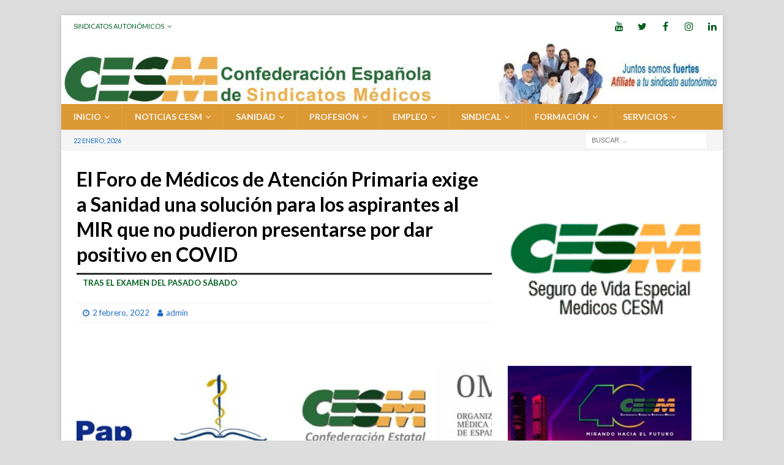

--- FILE ---
content_type: text/html; charset=UTF-8
request_url: https://www.cesm.org/2022/02/02/el-foro-de-medicos-de-atencion-primaria-exige-a-sanidad-una-solucion-para-los-aspirantes-al-mir-que-no-pudieron-presentarse-por-dar-positivo-en-covid/
body_size: 20629
content:
<!DOCTYPE html>
<html class="no-js mh-one-sb" lang="es">
<head>
<meta charset="UTF-8">
<meta name="viewport" content="width=device-width, initial-scale=1.0">
<link rel="profile" href="http://gmpg.org/xfn/11" />
<meta name='robots' content='index, follow, max-image-preview:large, max-snippet:-1, max-video-preview:-1' />

	<!-- This site is optimized with the Yoast SEO plugin v26.7 - https://yoast.com/wordpress/plugins/seo/ -->
	<title>El Foro de Médicos de Atención Primaria exige a Sanidad una solución para los aspirantes al MIR que no pudieron presentarse por dar positivo en COVID - Confederación Estatal de Sindicatos Médicos</title>
	<link rel="canonical" href="https://www.cesm.org/2022/02/02/el-foro-de-medicos-de-atencion-primaria-exige-a-sanidad-una-solucion-para-los-aspirantes-al-mir-que-no-pudieron-presentarse-por-dar-positivo-en-covid/" />
	<meta property="og:locale" content="es_ES" />
	<meta property="og:type" content="article" />
	<meta property="og:title" content="El Foro de Médicos de AP exige a Sanidad una solución para los aspirantes al MIR que no pudieron presentarse por dar positivo en COVID" />
	<meta property="og:description" content="Denuncian que ha demostrado una enorme falta de voluntad al no haber presentado alternativas, más allá de la devolución del dinero de las tasas, medida claramente insuficiente." />
	<meta property="og:url" content="https://www.cesm.org/2022/02/02/el-foro-de-medicos-de-atencion-primaria-exige-a-sanidad-una-solucion-para-los-aspirantes-al-mir-que-no-pudieron-presentarse-por-dar-positivo-en-covid/" />
	<meta property="og:site_name" content="Confederación Estatal de Sindicatos Médicos" />
	<meta property="article:publisher" content="https://www.facebook.com/confederacion.medico" />
	<meta property="article:published_time" content="2022-02-02T12:48:20+00:00" />
	<meta property="article:modified_time" content="2022-03-09T12:40:52+00:00" />
	<meta property="og:image" content="https://www.cesm.org/wp-content/uploads/2022/02/AP.jpg" />
	<meta property="og:image:width" content="1301" />
	<meta property="og:image:height" content="497" />
	<meta property="og:image:type" content="image/jpeg" />
	<meta name="author" content="admin" />
	<meta name="twitter:card" content="summary_large_image" />
	<meta name="twitter:title" content="El Foro de Médicos de AP exige a Sanidad una solución para los aspirantes al MIR que no pudieron presentarse por dar positivo en COVID" />
	<meta name="twitter:description" content="Denuncian que ha demostrado una enorme falta de voluntad al no haber presentado alternativas, más allá de la devolución del dinero de las tasas, medida claramente insuficiente." />
	<meta name="twitter:image" content="https://www.cesm.org/wp-content/uploads/2022/02/AP.jpg" />
	<meta name="twitter:creator" content="@cesm_sindicatos" />
	<meta name="twitter:site" content="@cesm_sindicatos" />
	<meta name="twitter:label1" content="Escrito por" />
	<meta name="twitter:data1" content="admin" />
	<meta name="twitter:label2" content="Tiempo de lectura" />
	<meta name="twitter:data2" content="2 minutos" />
	<script type="application/ld+json" class="yoast-schema-graph">{"@context":"https://schema.org","@graph":[{"@type":"Article","@id":"https://www.cesm.org/2022/02/02/el-foro-de-medicos-de-atencion-primaria-exige-a-sanidad-una-solucion-para-los-aspirantes-al-mir-que-no-pudieron-presentarse-por-dar-positivo-en-covid/#article","isPartOf":{"@id":"https://www.cesm.org/2022/02/02/el-foro-de-medicos-de-atencion-primaria-exige-a-sanidad-una-solucion-para-los-aspirantes-al-mir-que-no-pudieron-presentarse-por-dar-positivo-en-covid/"},"author":{"name":"admin","@id":"http://www.cesm.org/#/schema/person/a42cb033b3c981bc28ae55ae4dcdaa3c"},"headline":"El Foro de Médicos de Atención Primaria exige a Sanidad una solución para los aspirantes al MIR que no pudieron presentarse por dar positivo en COVID","datePublished":"2022-02-02T12:48:20+00:00","dateModified":"2022-03-09T12:40:52+00:00","mainEntityOfPage":{"@id":"https://www.cesm.org/2022/02/02/el-foro-de-medicos-de-atencion-primaria-exige-a-sanidad-una-solucion-para-los-aspirantes-al-mir-que-no-pudieron-presentarse-por-dar-positivo-en-covid/"},"wordCount":344,"image":{"@id":"https://www.cesm.org/2022/02/02/el-foro-de-medicos-de-atencion-primaria-exige-a-sanidad-una-solucion-para-los-aspirantes-al-mir-que-no-pudieron-presentarse-por-dar-positivo-en-covid/#primaryimage"},"thumbnailUrl":"https://www.cesm.org/wp-content/uploads/2022/02/AP.jpg","articleSection":["a5_fueportada_grid","Foro de Atención Primaria","General-mir","MIR","Noticias CESM"],"inLanguage":"es"},{"@type":"WebPage","@id":"https://www.cesm.org/2022/02/02/el-foro-de-medicos-de-atencion-primaria-exige-a-sanidad-una-solucion-para-los-aspirantes-al-mir-que-no-pudieron-presentarse-por-dar-positivo-en-covid/","url":"https://www.cesm.org/2022/02/02/el-foro-de-medicos-de-atencion-primaria-exige-a-sanidad-una-solucion-para-los-aspirantes-al-mir-que-no-pudieron-presentarse-por-dar-positivo-en-covid/","name":"El Foro de Médicos de Atención Primaria exige a Sanidad una solución para los aspirantes al MIR que no pudieron presentarse por dar positivo en COVID - Confederación Estatal de Sindicatos Médicos","isPartOf":{"@id":"http://www.cesm.org/#website"},"primaryImageOfPage":{"@id":"https://www.cesm.org/2022/02/02/el-foro-de-medicos-de-atencion-primaria-exige-a-sanidad-una-solucion-para-los-aspirantes-al-mir-que-no-pudieron-presentarse-por-dar-positivo-en-covid/#primaryimage"},"image":{"@id":"https://www.cesm.org/2022/02/02/el-foro-de-medicos-de-atencion-primaria-exige-a-sanidad-una-solucion-para-los-aspirantes-al-mir-que-no-pudieron-presentarse-por-dar-positivo-en-covid/#primaryimage"},"thumbnailUrl":"https://www.cesm.org/wp-content/uploads/2022/02/AP.jpg","datePublished":"2022-02-02T12:48:20+00:00","dateModified":"2022-03-09T12:40:52+00:00","author":{"@id":"http://www.cesm.org/#/schema/person/a42cb033b3c981bc28ae55ae4dcdaa3c"},"breadcrumb":{"@id":"https://www.cesm.org/2022/02/02/el-foro-de-medicos-de-atencion-primaria-exige-a-sanidad-una-solucion-para-los-aspirantes-al-mir-que-no-pudieron-presentarse-por-dar-positivo-en-covid/#breadcrumb"},"inLanguage":"es","potentialAction":[{"@type":"ReadAction","target":["https://www.cesm.org/2022/02/02/el-foro-de-medicos-de-atencion-primaria-exige-a-sanidad-una-solucion-para-los-aspirantes-al-mir-que-no-pudieron-presentarse-por-dar-positivo-en-covid/"]}]},{"@type":"ImageObject","inLanguage":"es","@id":"https://www.cesm.org/2022/02/02/el-foro-de-medicos-de-atencion-primaria-exige-a-sanidad-una-solucion-para-los-aspirantes-al-mir-que-no-pudieron-presentarse-por-dar-positivo-en-covid/#primaryimage","url":"https://www.cesm.org/wp-content/uploads/2022/02/AP.jpg","contentUrl":"https://www.cesm.org/wp-content/uploads/2022/02/AP.jpg","width":1301,"height":497,"caption":"Organizaciones del Foro de Médicos de Atención Primaria."},{"@type":"BreadcrumbList","@id":"https://www.cesm.org/2022/02/02/el-foro-de-medicos-de-atencion-primaria-exige-a-sanidad-una-solucion-para-los-aspirantes-al-mir-que-no-pudieron-presentarse-por-dar-positivo-en-covid/#breadcrumb","itemListElement":[{"@type":"ListItem","position":1,"name":"Portada","item":"http://www.cesm.org/"},{"@type":"ListItem","position":2,"name":"El Foro de Médicos de Atención Primaria exige a Sanidad una solución para los aspirantes al MIR que no pudieron presentarse por dar positivo en COVID"}]},{"@type":"WebSite","@id":"http://www.cesm.org/#website","url":"http://www.cesm.org/","name":"Confederación Estatal de Sindicatos Médicos","description":"CESM","potentialAction":[{"@type":"SearchAction","target":{"@type":"EntryPoint","urlTemplate":"http://www.cesm.org/?s={search_term_string}"},"query-input":{"@type":"PropertyValueSpecification","valueRequired":true,"valueName":"search_term_string"}}],"inLanguage":"es"},{"@type":"Person","@id":"http://www.cesm.org/#/schema/person/a42cb033b3c981bc28ae55ae4dcdaa3c","name":"admin","sameAs":["http://www.cesm.org"]}]}</script>
	<!-- / Yoast SEO plugin. -->


<link rel='dns-prefetch' href='//www.cesm.org' />
<link rel='dns-prefetch' href='//www.googletagmanager.com' />
<link rel='dns-prefetch' href='//fonts.googleapis.com' />
<link rel="alternate" type="application/rss+xml" title="Confederación Estatal de Sindicatos Médicos &raquo; Feed" href="https://www.cesm.org/feed/" />
<link rel="alternate" type="application/rss+xml" title="Confederación Estatal de Sindicatos Médicos &raquo; Feed de los comentarios" href="https://www.cesm.org/comments/feed/" />
<link rel="alternate" title="oEmbed (JSON)" type="application/json+oembed" href="https://www.cesm.org/wp-json/oembed/1.0/embed?url=https%3A%2F%2Fwww.cesm.org%2F2022%2F02%2F02%2Fel-foro-de-medicos-de-atencion-primaria-exige-a-sanidad-una-solucion-para-los-aspirantes-al-mir-que-no-pudieron-presentarse-por-dar-positivo-en-covid%2F" />
<link rel="alternate" title="oEmbed (XML)" type="text/xml+oembed" href="https://www.cesm.org/wp-json/oembed/1.0/embed?url=https%3A%2F%2Fwww.cesm.org%2F2022%2F02%2F02%2Fel-foro-de-medicos-de-atencion-primaria-exige-a-sanidad-una-solucion-para-los-aspirantes-al-mir-que-no-pudieron-presentarse-por-dar-positivo-en-covid%2F&#038;format=xml" />
		<style>
			.lazyload,
			.lazyloading {
				max-width: 100%;
			}
		</style>
		<style type="text/css">
.hasCountdown{text-shadow:transparent 0 1px 1px;overflow:hidden;padding:5px}
.countdown_rtl{direction:rtl}
.countdown_holding span{background-color:#ccc}
.countdown_row{clear:both;width:100%;text-align:center}
.countdown_show1 .countdown_section{width:98%}
.countdown_show2 .countdown_section{width:48%}
.countdown_show3 .countdown_section{width:32.5%}
.countdown_show4 .countdown_section{width:24.5%}
.countdown_show5 .countdown_section{width:19.5%}
.countdown_show6 .countdown_section{width:16.25%}
.countdown_show7 .countdown_section{width:14%}
.countdown_section{display:block;float:left;font-size:75%;text-align:center;margin:3px 0}
.countdown_amount{font-size:200%}
.countdown_descr{display:block;width:100%}
a.countdown_infolink{display:block;border-radius:10px;width:14px;height:13px;float:right;font-size:9px;line-height:13px;font-weight:700;text-align:center;position:relative;top:-15px;border:1px solid}
#countdown-preview{padding:10px}
</style>
<style id='wp-img-auto-sizes-contain-inline-css' type='text/css'>
img:is([sizes=auto i],[sizes^="auto," i]){contain-intrinsic-size:3000px 1500px}
/*# sourceURL=wp-img-auto-sizes-contain-inline-css */
</style>
<link rel='stylesheet' id='pie_notice_cs-css' href='https://www.cesm.org/wp-content/plugins/pie-register/assets/css/pie_notice.css?ver=3.8.4.7' type='text/css' media='all' />
<style id='wp-emoji-styles-inline-css' type='text/css'>

	img.wp-smiley, img.emoji {
		display: inline !important;
		border: none !important;
		box-shadow: none !important;
		height: 1em !important;
		width: 1em !important;
		margin: 0 0.07em !important;
		vertical-align: -0.1em !important;
		background: none !important;
		padding: 0 !important;
	}
/*# sourceURL=wp-emoji-styles-inline-css */
</style>
<style id='wp-block-library-inline-css' type='text/css'>
:root{--wp-block-synced-color:#7a00df;--wp-block-synced-color--rgb:122,0,223;--wp-bound-block-color:var(--wp-block-synced-color);--wp-editor-canvas-background:#ddd;--wp-admin-theme-color:#007cba;--wp-admin-theme-color--rgb:0,124,186;--wp-admin-theme-color-darker-10:#006ba1;--wp-admin-theme-color-darker-10--rgb:0,107,160.5;--wp-admin-theme-color-darker-20:#005a87;--wp-admin-theme-color-darker-20--rgb:0,90,135;--wp-admin-border-width-focus:2px}@media (min-resolution:192dpi){:root{--wp-admin-border-width-focus:1.5px}}.wp-element-button{cursor:pointer}:root .has-very-light-gray-background-color{background-color:#eee}:root .has-very-dark-gray-background-color{background-color:#313131}:root .has-very-light-gray-color{color:#eee}:root .has-very-dark-gray-color{color:#313131}:root .has-vivid-green-cyan-to-vivid-cyan-blue-gradient-background{background:linear-gradient(135deg,#00d084,#0693e3)}:root .has-purple-crush-gradient-background{background:linear-gradient(135deg,#34e2e4,#4721fb 50%,#ab1dfe)}:root .has-hazy-dawn-gradient-background{background:linear-gradient(135deg,#faaca8,#dad0ec)}:root .has-subdued-olive-gradient-background{background:linear-gradient(135deg,#fafae1,#67a671)}:root .has-atomic-cream-gradient-background{background:linear-gradient(135deg,#fdd79a,#004a59)}:root .has-nightshade-gradient-background{background:linear-gradient(135deg,#330968,#31cdcf)}:root .has-midnight-gradient-background{background:linear-gradient(135deg,#020381,#2874fc)}:root{--wp--preset--font-size--normal:16px;--wp--preset--font-size--huge:42px}.has-regular-font-size{font-size:1em}.has-larger-font-size{font-size:2.625em}.has-normal-font-size{font-size:var(--wp--preset--font-size--normal)}.has-huge-font-size{font-size:var(--wp--preset--font-size--huge)}.has-text-align-center{text-align:center}.has-text-align-left{text-align:left}.has-text-align-right{text-align:right}.has-fit-text{white-space:nowrap!important}#end-resizable-editor-section{display:none}.aligncenter{clear:both}.items-justified-left{justify-content:flex-start}.items-justified-center{justify-content:center}.items-justified-right{justify-content:flex-end}.items-justified-space-between{justify-content:space-between}.screen-reader-text{border:0;clip-path:inset(50%);height:1px;margin:-1px;overflow:hidden;padding:0;position:absolute;width:1px;word-wrap:normal!important}.screen-reader-text:focus{background-color:#ddd;clip-path:none;color:#444;display:block;font-size:1em;height:auto;left:5px;line-height:normal;padding:15px 23px 14px;text-decoration:none;top:5px;width:auto;z-index:100000}html :where(.has-border-color){border-style:solid}html :where([style*=border-top-color]){border-top-style:solid}html :where([style*=border-right-color]){border-right-style:solid}html :where([style*=border-bottom-color]){border-bottom-style:solid}html :where([style*=border-left-color]){border-left-style:solid}html :where([style*=border-width]){border-style:solid}html :where([style*=border-top-width]){border-top-style:solid}html :where([style*=border-right-width]){border-right-style:solid}html :where([style*=border-bottom-width]){border-bottom-style:solid}html :where([style*=border-left-width]){border-left-style:solid}html :where(img[class*=wp-image-]){height:auto;max-width:100%}:where(figure){margin:0 0 1em}html :where(.is-position-sticky){--wp-admin--admin-bar--position-offset:var(--wp-admin--admin-bar--height,0px)}@media screen and (max-width:600px){html :where(.is-position-sticky){--wp-admin--admin-bar--position-offset:0px}}

/*# sourceURL=wp-block-library-inline-css */
</style><style id='global-styles-inline-css' type='text/css'>
:root{--wp--preset--aspect-ratio--square: 1;--wp--preset--aspect-ratio--4-3: 4/3;--wp--preset--aspect-ratio--3-4: 3/4;--wp--preset--aspect-ratio--3-2: 3/2;--wp--preset--aspect-ratio--2-3: 2/3;--wp--preset--aspect-ratio--16-9: 16/9;--wp--preset--aspect-ratio--9-16: 9/16;--wp--preset--color--black: #000000;--wp--preset--color--cyan-bluish-gray: #abb8c3;--wp--preset--color--white: #ffffff;--wp--preset--color--pale-pink: #f78da7;--wp--preset--color--vivid-red: #cf2e2e;--wp--preset--color--luminous-vivid-orange: #ff6900;--wp--preset--color--luminous-vivid-amber: #fcb900;--wp--preset--color--light-green-cyan: #7bdcb5;--wp--preset--color--vivid-green-cyan: #00d084;--wp--preset--color--pale-cyan-blue: #8ed1fc;--wp--preset--color--vivid-cyan-blue: #0693e3;--wp--preset--color--vivid-purple: #9b51e0;--wp--preset--gradient--vivid-cyan-blue-to-vivid-purple: linear-gradient(135deg,rgb(6,147,227) 0%,rgb(155,81,224) 100%);--wp--preset--gradient--light-green-cyan-to-vivid-green-cyan: linear-gradient(135deg,rgb(122,220,180) 0%,rgb(0,208,130) 100%);--wp--preset--gradient--luminous-vivid-amber-to-luminous-vivid-orange: linear-gradient(135deg,rgb(252,185,0) 0%,rgb(255,105,0) 100%);--wp--preset--gradient--luminous-vivid-orange-to-vivid-red: linear-gradient(135deg,rgb(255,105,0) 0%,rgb(207,46,46) 100%);--wp--preset--gradient--very-light-gray-to-cyan-bluish-gray: linear-gradient(135deg,rgb(238,238,238) 0%,rgb(169,184,195) 100%);--wp--preset--gradient--cool-to-warm-spectrum: linear-gradient(135deg,rgb(74,234,220) 0%,rgb(151,120,209) 20%,rgb(207,42,186) 40%,rgb(238,44,130) 60%,rgb(251,105,98) 80%,rgb(254,248,76) 100%);--wp--preset--gradient--blush-light-purple: linear-gradient(135deg,rgb(255,206,236) 0%,rgb(152,150,240) 100%);--wp--preset--gradient--blush-bordeaux: linear-gradient(135deg,rgb(254,205,165) 0%,rgb(254,45,45) 50%,rgb(107,0,62) 100%);--wp--preset--gradient--luminous-dusk: linear-gradient(135deg,rgb(255,203,112) 0%,rgb(199,81,192) 50%,rgb(65,88,208) 100%);--wp--preset--gradient--pale-ocean: linear-gradient(135deg,rgb(255,245,203) 0%,rgb(182,227,212) 50%,rgb(51,167,181) 100%);--wp--preset--gradient--electric-grass: linear-gradient(135deg,rgb(202,248,128) 0%,rgb(113,206,126) 100%);--wp--preset--gradient--midnight: linear-gradient(135deg,rgb(2,3,129) 0%,rgb(40,116,252) 100%);--wp--preset--font-size--small: 13px;--wp--preset--font-size--medium: 20px;--wp--preset--font-size--large: 36px;--wp--preset--font-size--x-large: 42px;--wp--preset--spacing--20: 0.44rem;--wp--preset--spacing--30: 0.67rem;--wp--preset--spacing--40: 1rem;--wp--preset--spacing--50: 1.5rem;--wp--preset--spacing--60: 2.25rem;--wp--preset--spacing--70: 3.38rem;--wp--preset--spacing--80: 5.06rem;--wp--preset--shadow--natural: 6px 6px 9px rgba(0, 0, 0, 0.2);--wp--preset--shadow--deep: 12px 12px 50px rgba(0, 0, 0, 0.4);--wp--preset--shadow--sharp: 6px 6px 0px rgba(0, 0, 0, 0.2);--wp--preset--shadow--outlined: 6px 6px 0px -3px rgb(255, 255, 255), 6px 6px rgb(0, 0, 0);--wp--preset--shadow--crisp: 6px 6px 0px rgb(0, 0, 0);}:where(.is-layout-flex){gap: 0.5em;}:where(.is-layout-grid){gap: 0.5em;}body .is-layout-flex{display: flex;}.is-layout-flex{flex-wrap: wrap;align-items: center;}.is-layout-flex > :is(*, div){margin: 0;}body .is-layout-grid{display: grid;}.is-layout-grid > :is(*, div){margin: 0;}:where(.wp-block-columns.is-layout-flex){gap: 2em;}:where(.wp-block-columns.is-layout-grid){gap: 2em;}:where(.wp-block-post-template.is-layout-flex){gap: 1.25em;}:where(.wp-block-post-template.is-layout-grid){gap: 1.25em;}.has-black-color{color: var(--wp--preset--color--black) !important;}.has-cyan-bluish-gray-color{color: var(--wp--preset--color--cyan-bluish-gray) !important;}.has-white-color{color: var(--wp--preset--color--white) !important;}.has-pale-pink-color{color: var(--wp--preset--color--pale-pink) !important;}.has-vivid-red-color{color: var(--wp--preset--color--vivid-red) !important;}.has-luminous-vivid-orange-color{color: var(--wp--preset--color--luminous-vivid-orange) !important;}.has-luminous-vivid-amber-color{color: var(--wp--preset--color--luminous-vivid-amber) !important;}.has-light-green-cyan-color{color: var(--wp--preset--color--light-green-cyan) !important;}.has-vivid-green-cyan-color{color: var(--wp--preset--color--vivid-green-cyan) !important;}.has-pale-cyan-blue-color{color: var(--wp--preset--color--pale-cyan-blue) !important;}.has-vivid-cyan-blue-color{color: var(--wp--preset--color--vivid-cyan-blue) !important;}.has-vivid-purple-color{color: var(--wp--preset--color--vivid-purple) !important;}.has-black-background-color{background-color: var(--wp--preset--color--black) !important;}.has-cyan-bluish-gray-background-color{background-color: var(--wp--preset--color--cyan-bluish-gray) !important;}.has-white-background-color{background-color: var(--wp--preset--color--white) !important;}.has-pale-pink-background-color{background-color: var(--wp--preset--color--pale-pink) !important;}.has-vivid-red-background-color{background-color: var(--wp--preset--color--vivid-red) !important;}.has-luminous-vivid-orange-background-color{background-color: var(--wp--preset--color--luminous-vivid-orange) !important;}.has-luminous-vivid-amber-background-color{background-color: var(--wp--preset--color--luminous-vivid-amber) !important;}.has-light-green-cyan-background-color{background-color: var(--wp--preset--color--light-green-cyan) !important;}.has-vivid-green-cyan-background-color{background-color: var(--wp--preset--color--vivid-green-cyan) !important;}.has-pale-cyan-blue-background-color{background-color: var(--wp--preset--color--pale-cyan-blue) !important;}.has-vivid-cyan-blue-background-color{background-color: var(--wp--preset--color--vivid-cyan-blue) !important;}.has-vivid-purple-background-color{background-color: var(--wp--preset--color--vivid-purple) !important;}.has-black-border-color{border-color: var(--wp--preset--color--black) !important;}.has-cyan-bluish-gray-border-color{border-color: var(--wp--preset--color--cyan-bluish-gray) !important;}.has-white-border-color{border-color: var(--wp--preset--color--white) !important;}.has-pale-pink-border-color{border-color: var(--wp--preset--color--pale-pink) !important;}.has-vivid-red-border-color{border-color: var(--wp--preset--color--vivid-red) !important;}.has-luminous-vivid-orange-border-color{border-color: var(--wp--preset--color--luminous-vivid-orange) !important;}.has-luminous-vivid-amber-border-color{border-color: var(--wp--preset--color--luminous-vivid-amber) !important;}.has-light-green-cyan-border-color{border-color: var(--wp--preset--color--light-green-cyan) !important;}.has-vivid-green-cyan-border-color{border-color: var(--wp--preset--color--vivid-green-cyan) !important;}.has-pale-cyan-blue-border-color{border-color: var(--wp--preset--color--pale-cyan-blue) !important;}.has-vivid-cyan-blue-border-color{border-color: var(--wp--preset--color--vivid-cyan-blue) !important;}.has-vivid-purple-border-color{border-color: var(--wp--preset--color--vivid-purple) !important;}.has-vivid-cyan-blue-to-vivid-purple-gradient-background{background: var(--wp--preset--gradient--vivid-cyan-blue-to-vivid-purple) !important;}.has-light-green-cyan-to-vivid-green-cyan-gradient-background{background: var(--wp--preset--gradient--light-green-cyan-to-vivid-green-cyan) !important;}.has-luminous-vivid-amber-to-luminous-vivid-orange-gradient-background{background: var(--wp--preset--gradient--luminous-vivid-amber-to-luminous-vivid-orange) !important;}.has-luminous-vivid-orange-to-vivid-red-gradient-background{background: var(--wp--preset--gradient--luminous-vivid-orange-to-vivid-red) !important;}.has-very-light-gray-to-cyan-bluish-gray-gradient-background{background: var(--wp--preset--gradient--very-light-gray-to-cyan-bluish-gray) !important;}.has-cool-to-warm-spectrum-gradient-background{background: var(--wp--preset--gradient--cool-to-warm-spectrum) !important;}.has-blush-light-purple-gradient-background{background: var(--wp--preset--gradient--blush-light-purple) !important;}.has-blush-bordeaux-gradient-background{background: var(--wp--preset--gradient--blush-bordeaux) !important;}.has-luminous-dusk-gradient-background{background: var(--wp--preset--gradient--luminous-dusk) !important;}.has-pale-ocean-gradient-background{background: var(--wp--preset--gradient--pale-ocean) !important;}.has-electric-grass-gradient-background{background: var(--wp--preset--gradient--electric-grass) !important;}.has-midnight-gradient-background{background: var(--wp--preset--gradient--midnight) !important;}.has-small-font-size{font-size: var(--wp--preset--font-size--small) !important;}.has-medium-font-size{font-size: var(--wp--preset--font-size--medium) !important;}.has-large-font-size{font-size: var(--wp--preset--font-size--large) !important;}.has-x-large-font-size{font-size: var(--wp--preset--font-size--x-large) !important;}
/*# sourceURL=global-styles-inline-css */
</style>

<style id='classic-theme-styles-inline-css' type='text/css'>
/*! This file is auto-generated */
.wp-block-button__link{color:#fff;background-color:#32373c;border-radius:9999px;box-shadow:none;text-decoration:none;padding:calc(.667em + 2px) calc(1.333em + 2px);font-size:1.125em}.wp-block-file__button{background:#32373c;color:#fff;text-decoration:none}
/*# sourceURL=/wp-includes/css/classic-themes.min.css */
</style>
<link rel='stylesheet' id='menu-image-css' href='https://www.cesm.org/wp-content/plugins/menu-image/includes/css/menu-image.css?ver=3.12' type='text/css' media='all' />
<link rel='stylesheet' id='dashicons-css' href='https://www.cesm.org/wp-includes/css/dashicons.min.css?ver=6.9' type='text/css' media='all' />
<link rel='stylesheet' id='mh-font-awesome-css' href='https://www.cesm.org/wp-content/themes/mh-magazine/includes/font-awesome.min.css' type='text/css' media='all' />
<link rel='stylesheet' id='mh-magazine-css' href='https://www.cesm.org/wp-content/themes/mh-magazine/style.css?ver=3.9.13' type='text/css' media='all' />
<link rel='stylesheet' id='mh-google-fonts-css' href='https://fonts.googleapis.com/css?family=Lato:300,400,400italic,600,700' type='text/css' media='all' />
<link rel='stylesheet' id='UserAccessManagerLoginForm-css' href='https://www.cesm.org/wp-content/plugins/user-access-manager/assets/css/uamLoginForm.css?ver=2.3.8' type='text/css' media='screen' />
<script type="text/javascript" src="https://www.cesm.org/wp-includes/js/jquery/jquery.min.js?ver=3.7.1" id="jquery-core-js"></script>
<script type="text/javascript" src="https://www.cesm.org/wp-includes/js/jquery/jquery-migrate.min.js?ver=3.4.1" id="jquery-migrate-js"></script>
<script type="text/javascript" src="https://www.cesm.org/wp-content/themes/mh-magazine/js/scripts.js?ver=3.9.13" id="mh-scripts-js"></script>

<!-- Fragmento de código de la etiqueta de Google (gtag.js) añadida por Site Kit -->
<!-- Fragmento de código de Google Analytics añadido por Site Kit -->
<script type="text/javascript" src="https://www.googletagmanager.com/gtag/js?id=GT-K4THN7X" id="google_gtagjs-js" async></script>
<script type="text/javascript" id="google_gtagjs-js-after">
/* <![CDATA[ */
window.dataLayer = window.dataLayer || [];function gtag(){dataLayer.push(arguments);}
gtag("set","linker",{"domains":["www.cesm.org"]});
gtag("js", new Date());
gtag("set", "developer_id.dZTNiMT", true);
gtag("config", "GT-K4THN7X");
//# sourceURL=google_gtagjs-js-after
/* ]]> */
</script>
<link rel="https://api.w.org/" href="https://www.cesm.org/wp-json/" /><link rel="alternate" title="JSON" type="application/json" href="https://www.cesm.org/wp-json/wp/v2/posts/54779" /><link rel="EditURI" type="application/rsd+xml" title="RSD" href="https://www.cesm.org/xmlrpc.php?rsd" />
<meta name="generator" content="WordPress 6.9" />
<link rel='shortlink' href='https://www.cesm.org/?p=54779' />

		<!-- GA Google Analytics @ https://m0n.co/ga -->
		<script type="text/javascript">
			var _gaq = _gaq || [];
			_gaq.push(['_setAccount', 'UA-858062-1']);
			_gaq.push(['_trackPageview']);
			(function() {
				var ga = document.createElement('script'); ga.type = 'text/javascript'; ga.async = true;
				ga.src = ('https:' == document.location.protocol ? 'https://ssl' : 'http://www') + '.google-analytics.com/ga.js';
				var s = document.getElementsByTagName('script')[0]; s.parentNode.insertBefore(ga, s);
			})();
		</script>

	<meta name="generator" content="Site Kit by Google 1.170.0" />		<script>
			document.documentElement.className = document.documentElement.className.replace('no-js', 'js');
		</script>
				<style>
			.no-js img.lazyload {
				display: none;
			}

			figure.wp-block-image img.lazyloading {
				min-width: 150px;
			}

			.lazyload,
			.lazyloading {
				--smush-placeholder-width: 100px;
				--smush-placeholder-aspect-ratio: 1/1;
				width: var(--smush-image-width, var(--smush-placeholder-width)) !important;
				aspect-ratio: var(--smush-image-aspect-ratio, var(--smush-placeholder-aspect-ratio)) !important;
			}

						.lazyload, .lazyloading {
				opacity: 0;
			}

			.lazyloaded {
				opacity: 1;
				transition: opacity 400ms;
				transition-delay: 0ms;
			}

					</style>
		<style type="text/css">
.mh-navigation li:hover, .mh-navigation ul li:hover > ul, .mh-main-nav-wrap, .mh-main-nav, .mh-social-nav li a:hover, .entry-tags li, .mh-slider-caption, .mh-widget-layout8 .mh-widget-title .mh-footer-widget-title-inner, .mh-widget-col-1 .mh-slider-caption, .mh-widget-col-1 .mh-posts-lineup-caption, .mh-carousel-layout1, .mh-spotlight-widget, .mh-social-widget li a, .mh-author-bio-widget, .mh-footer-widget .mh-tab-comment-excerpt, .mh-nip-item:hover .mh-nip-overlay, .mh-widget .tagcloud a, .mh-footer-widget .tagcloud a, .mh-footer, .mh-copyright-wrap, input[type=submit]:hover, #infinite-handle span:hover { background: #dd9933; }
.mh-extra-nav-bg { background: rgba(221, 153, 51, 0.2); }
.mh-slider-caption, .mh-posts-stacked-title, .mh-posts-lineup-caption { background: #dd9933; background: rgba(221, 153, 51, 0.8); }
@media screen and (max-width: 900px) { #mh-mobile .mh-slider-caption, #mh-mobile .mh-posts-lineup-caption { background: rgba(221, 153, 51, 1); } }
.slicknav_menu, .slicknav_nav ul, #mh-mobile .mh-footer-widget .mh-posts-stacked-overlay { border-color: #dd9933; }
.mh-copyright, .mh-copyright a { color: #fff; }
.mh-widget-layout4 .mh-widget-title { background: #ffffff; background: rgba(255, 255, 255, 0.6); }
.mh-preheader, .mh-wide-layout .mh-subheader, .mh-ticker-title, .mh-main-nav li:hover, .mh-footer-nav, .slicknav_menu, .slicknav_btn, .slicknav_nav .slicknav_item:hover, .slicknav_nav a:hover, .mh-back-to-top, .mh-subheading, .entry-tags .fa, .entry-tags li:hover, .mh-widget-layout2 .mh-widget-title, .mh-widget-layout4 .mh-widget-title-inner, .mh-widget-layout4 .mh-footer-widget-title, .mh-widget-layout5 .mh-widget-title-inner, .mh-widget-layout6 .mh-widget-title, #mh-mobile .flex-control-paging li a.flex-active, .mh-image-caption, .mh-carousel-layout1 .mh-carousel-caption, .mh-tab-button.active, .mh-tab-button.active:hover, .mh-footer-widget .mh-tab-button.active, .mh-social-widget li:hover a, .mh-footer-widget .mh-social-widget li a, .mh-footer-widget .mh-author-bio-widget, .tagcloud a:hover, .mh-widget .tagcloud a:hover, .mh-footer-widget .tagcloud a:hover, .mh-posts-stacked-item .mh-meta, .page-numbers:hover, .mh-loop-pagination .current, .mh-comments-pagination .current, .pagelink, a:hover .pagelink, input[type=submit], #infinite-handle span { background: #ffffff; }
.mh-main-nav-wrap .slicknav_nav ul, blockquote, .mh-widget-layout1 .mh-widget-title, .mh-widget-layout3 .mh-widget-title, .mh-widget-layout5 .mh-widget-title, .mh-widget-layout8 .mh-widget-title:after, #mh-mobile .mh-slider-caption, .mh-carousel-layout1, .mh-spotlight-widget, .mh-author-bio-widget, .mh-author-bio-title, .mh-author-bio-image-frame, .mh-video-widget, .mh-tab-buttons, textarea:hover, input[type=text]:hover, input[type=email]:hover, input[type=tel]:hover, input[type=url]:hover { border-color: #ffffff; }
.mh-header-tagline, .mh-dropcap, .mh-carousel-layout1 .flex-direction-nav a, .mh-carousel-layout2 .mh-carousel-caption, .mh-posts-digest-small-category, .mh-posts-lineup-more, .bypostauthor .fn:after, .mh-comment-list .comment-reply-link:before, #respond #cancel-comment-reply-link:before { color: #ffffff; }
#mh-mobile .mh-header-nav li:hover a, .mh-main-nav li a, .mh-extra-nav li:hover a, .mh-footer-nav li:hover a, .mh-social-nav li:hover .fa-mh-social, .mh-main-nav-wrap .slicknav_menu a, .mh-main-nav-wrap .slicknav_menu a:hover, .entry-tags a, .mh-slider-caption, .mh-slider-caption a, .mh-slider-caption a:hover, .mh-spotlight-widget, #mh-mobile .mh-spotlight-widget a, #mh-mobile .mh-spotlight-widget a:hover, .mh-spotlight-widget .mh-spotlight-meta, .mh-posts-stacked-title a, .mh-posts-stacked-title a:hover, .mh-posts-lineup-widget a, .mh-posts-lineup-widget a:hover, .mh-posts-lineup-caption, .mh-footer-widget .mh-tabbed-widget, .mh-footer-widget .mh-tabbed-widget a, .mh-footer-widget .mh-tabbed-widget a:hover, .mh-author-bio-title, .mh-author-bio-text, .mh-social-widget .fa-mh-social, .mh-footer, .mh-footer a, .mh-footer a:hover, .mh-footer .mh-meta, .mh-footer .mh-meta a, .mh-footer .mh-meta a:hover, .mh-footer .wp-caption-text, .mh-widget-layout1 .mh-widget-title.mh-footer-widget-title, .mh-widget-layout1 .mh-widget-title.mh-footer-widget-title a, .mh-widget-layout3 .mh-widget-title.mh-footer-widget-title, .mh-widget-layout3 .mh-widget-title.mh-footer-widget-title a, .mh-widget-layout7 .mh-widget-title.mh-footer-widget-title, .mh-widget-layout7 .mh-widget-title.mh-footer-widget-title a, .mh-widget-layout8 .mh-widget-title.mh-footer-widget-title, .mh-widget-layout8 .mh-widget-title.mh-footer-widget-title a, .mh-copyright, .mh-copyright a, .mh-copyright a:hover, .tagcloud a, .mh-tabbed-widget .tagcloud a, input[type=submit]:hover, #infinite-handle span:hover { color: #f5f5f5; }
.mh-main-nav-wrap .slicknav_menu .slicknav_icon-bar { background: #f5f5f5; }
.mh-header-nav-top li a, .mh-wide-layout .mh-header-nav-bottom li a, .mh-main-nav li:hover > a, .mh-footer-nav li a, .mh-social-nav-top .fa-mh-social, .mh-wide-layout .mh-social-nav-bottom .fa-mh-social, .slicknav_nav a, .slicknav_nav a:hover, .slicknav_nav .slicknav_item:hover, .slicknav_menu .slicknav_menutxt, .mh-header-date-top, .mh-wide-layout .mh-header-date-bottom, .mh-ticker-title, .mh-boxed-layout .mh-ticker-item-top a, .mh-wide-layout .mh-ticker-item a, .mh-subheading, .entry-tags .fa, .entry-tags a:hover, .mh-content .current, .page-numbers:hover, .pagelink, a:hover .pagelink, .mh-back-to-top, .mh-back-to-top:hover, .mh-widget-layout2 .mh-widget-title, .mh-widget-layout2 .mh-widget-title a, .mh-widget-layout4 .mh-widget-title-inner, .mh-widget-layout4 .mh-widget-title a, .mh-widget-layout5 .mh-widget-title, .mh-widget-layout5 .mh-widget-title a, .mh-widget-layout6 .mh-widget-title, .mh-widget-layout6 .mh-widget-title a, .mh-image-caption, .mh-carousel-layout1 .mh-carousel-caption, .mh-footer-widget .mh-author-bio-title, .mh-footer-widget .mh-author-bio-text, .mh-social-widget li:hover .fa-mh-social, .mh-footer-widget .mh-social-widget .fa-mh-social, #mh-mobile .mh-tab-button.active, .mh-tab-button.active:hover, .tagcloud a:hover, .mh-widget .tagcloud a:hover, .mh-footer-widget .tagcloud a:hover, .mh-posts-stacked-item .mh-meta, .mh-posts-stacked-item .mh-meta a, .mh-posts-stacked-item .mh-meta a:hover, input[type=submit], #infinite-handle span { color: #00601e; }
.slicknav_menu .slicknav_icon-bar { background: #00601e; }
.mh-header-nav-bottom li a, .mh-social-nav-bottom .fa-mh-social, .mh-boxed-layout .mh-ticker-item-bottom a, .mh-header-date-bottom, .page-numbers, a .pagelink, .mh-widget-layout3 .mh-widget-title, .mh-widget-layout3 .mh-widget-title a, .mh-tabbed-widget, .mh-tabbed-widget a, .mh-posts-horizontal-title a { color: #1b6bc6; }
.mh-meta, .mh-meta a, .mh-breadcrumb, .mh-breadcrumb a, .mh-comment-list .comment-meta, .mh-comment-list .comment-meta a, .mh-comment-list .comment-reply-link, .mh-user-data, .widget_rss .rss-date, .widget_rss cite { color: #1b6bc6; }
.entry-content a { color: #1b6bc6; }
a:hover, .entry-content a:hover, #respond a:hover, #respond #cancel-comment-reply-link:hover, #respond .logged-in-as a:hover, .mh-comment-list .comment-meta a:hover, .mh-ping-list .mh-ping-item a:hover, .mh-meta a:hover, .mh-breadcrumb a:hover, .mh-tabbed-widget a:hover { color: #168214; }
</style>
<!--[if lt IE 9]>
<script src="https://www.cesm.org/wp-content/themes/mh-magazine/js/css3-mediaqueries.js"></script>
<![endif]-->
<style type="text/css">
.entry-content { font-size: 15px; font-size: 0.9375rem; }
h1, h2, h3, h4, h5, h6, .mh-custom-posts-small-title { font-family: "Lato", sans-serif; }
body { font-family: "Lato", sans-serif; }
</style>

<style type="text/css"></style>
<style type="text/css" id="custom-background-css">
body.custom-background { background-color: #dddddd; }
</style>
	<style>
.synved-social-resolution-single {
display: inline-block;
}
.synved-social-resolution-normal {
display: inline-block;
}
.synved-social-resolution-hidef {
display: none;
}

@media only screen and (min--moz-device-pixel-ratio: 2),
only screen and (-o-min-device-pixel-ratio: 2/1),
only screen and (-webkit-min-device-pixel-ratio: 2),
only screen and (min-device-pixel-ratio: 2),
only screen and (min-resolution: 2dppx),
only screen and (min-resolution: 192dpi) {
	.synved-social-resolution-normal {
	display: none;
	}
	.synved-social-resolution-hidef {
	display: inline-block;
	}
}
</style><link rel="icon" href="https://www.cesm.org/wp-content/uploads/2017/01/icon_web-1.jpg" sizes="32x32" />
<link rel="icon" href="https://www.cesm.org/wp-content/uploads/2017/01/icon_web-1.jpg" sizes="192x192" />
<link rel="apple-touch-icon" href="https://www.cesm.org/wp-content/uploads/2017/01/icon_web-1.jpg" />
<meta name="msapplication-TileImage" content="https://www.cesm.org/wp-content/uploads/2017/01/icon_web-1.jpg" />
<link rel="stylesheet" href="https://pdcc.gdpr.es/pdcc.min.css">
<script charset="utf-8" src="https://pdcc.gdpr.es/pdcc.min.js"></script>
<script type="text/javascript">
 PDCookieConsent.config({
 "brand": {
 "dev" : true,
 "name": "CONFEDERACIÓN ESTATAL DE SINDICATOS MÉDICOS",
 "url" : "https://www.cesm.org",
 "websiteOwner" : "https://www.cesm.org"
 },
 "showRejectButton": true,
 "cookiePolicyLink": "https://www.cesm.org/politica-de-cookies/",
 "hideModalIn": ["https://www.cesm.org/politica-de-cookies/",
				 "https://www.cesm.org/aviso-legal/",
				 "https://www.cesm.org/politica-de-privacidad/"
				],
 "styles": {
 "primaryButton": {
 "bgColor" : "#469AFF",
 "txtColor": "#333333"
 },
 "secondaryButton": {
 "bgColor" : "#469AFF",
 "txtColor": "#333333"
 }
 }
 });
PDCookieConsent.blockList([
 {
 "contain" : "",
 "name" : "",
 "report" : true,
 "actived" : true,
 "editable" : false,
 "visible" : false
 }
]);
 </script>
</head>
<body id="mh-mobile" class="wp-singular post-template-default single single-post postid-54779 single-format-standard custom-background wp-theme-mh-magazine mh-boxed-layout mh-right-sb mh-loop-layout1 mh-widget-layout3 mh-loop-hide-caption" itemscope="itemscope" itemtype="https://schema.org/WebPage">
<div class="mh-container mh-container-outer">
<div class="mh-header-nav-mobile clearfix"></div>
	<div class="mh-preheader">
    	<div class="mh-container mh-container-inner mh-row clearfix">
							<div class="mh-header-bar-content mh-header-bar-top-left mh-col-2-3 clearfix">
											<nav class="mh-navigation mh-header-nav mh-header-nav-top clearfix" itemscope="itemscope" itemtype="https://schema.org/SiteNavigationElement">
							<div class="menu-quienes-somos-container"><ul id="menu-quienes-somos" class="menu"><li id="menu-item-37178" class="menu-item menu-item-type-custom menu-item-object-custom menu-item-home menu-item-has-children menu-item-37178"><a href="http://www.cesm.org/">Sindicatos Autonómicos</a>
<ul class="sub-menu">
	<li id="menu-item-37161" class="menu-item menu-item-type-post_type menu-item-object-page menu-item-37161"><a href="https://www.cesm.org/cesm-aragon/">Aragón</a></li>
	<li id="menu-item-37162" class="menu-item menu-item-type-post_type menu-item-object-page menu-item-37162"><a href="https://www.cesm.org/cesm-asturias/">Asturias</a></li>
	<li id="menu-item-37163" class="menu-item menu-item-type-post_type menu-item-object-page menu-item-37163"><a href="https://www.cesm.org/cesm-baleares/">Baleares</a></li>
	<li id="menu-item-37164" class="menu-item menu-item-type-post_type menu-item-object-page menu-item-37164"><a href="https://www.cesm.org/cesm-canarias/">Canarias</a></li>
	<li id="menu-item-37165" class="menu-item menu-item-type-post_type menu-item-object-page menu-item-37165"><a href="https://www.cesm.org/cesm-cantabria/">Cantabria</a></li>
	<li id="menu-item-37167" class="menu-item menu-item-type-post_type menu-item-object-page menu-item-37167"><a href="https://www.cesm.org/cesm-castilla-la-mancha/">C. La Mancha</a></li>
	<li id="menu-item-37168" class="menu-item menu-item-type-post_type menu-item-object-page menu-item-37168"><a href="https://www.cesm.org/cesm-castilla-y-leon/">C. y León</a></li>
	<li id="menu-item-37166" class="menu-item menu-item-type-post_type menu-item-object-page menu-item-37166"><a href="https://www.cesm.org/cesm-cataluna/">Cataluña</a></li>
	<li id="menu-item-37169" class="menu-item menu-item-type-post_type menu-item-object-page menu-item-37169"><a href="https://www.cesm.org/cesm-ceuta/">Ceuta</a></li>
	<li id="menu-item-37170" class="menu-item menu-item-type-post_type menu-item-object-page menu-item-37170"><a href="https://www.cesm.org/cesm-c-valenciana/">C. Valenciana</a></li>
	<li id="menu-item-37171" class="menu-item menu-item-type-post_type menu-item-object-page menu-item-37171"><a href="https://www.cesm.org/cesm-extremadura/">Extremadura</a></li>
	<li id="menu-item-37172" class="menu-item menu-item-type-post_type menu-item-object-page menu-item-37172"><a href="https://www.cesm.org/?page_id=27933">Galicia</a></li>
	<li id="menu-item-37173" class="menu-item menu-item-type-post_type menu-item-object-page menu-item-37173"><a href="https://www.cesm.org/cesm-la-rioja/">La Rioja</a></li>
	<li id="menu-item-37174" class="menu-item menu-item-type-post_type menu-item-object-page menu-item-37174"><a href="https://www.cesm.org/?page_id=27929">Madrid</a></li>
	<li id="menu-item-37175" class="menu-item menu-item-type-post_type menu-item-object-page menu-item-37175"><a href="https://www.cesm.org/cesm-melilla/">Melilla</a></li>
	<li id="menu-item-37176" class="menu-item menu-item-type-post_type menu-item-object-page menu-item-37176"><a href="https://www.cesm.org/cesm-murcia/">Murcia</a></li>
	<li id="menu-item-37177" class="menu-item menu-item-type-post_type menu-item-object-page menu-item-37177"><a href="https://www.cesm.org/?page_id=27923">Navarra</a></li>
</ul>
</li>
</ul></div>						</nav>
									</div>
										<div class="mh-header-bar-content mh-header-bar-top-right mh-col-1-3 clearfix">
											<nav class="mh-social-icons mh-social-nav mh-social-nav-top clearfix" itemscope="itemscope" itemtype="https://schema.org/SiteNavigationElement">
							<div class="menu-menusocial-container"><ul id="menu-menusocial" class="menu"><li id="menu-item-54256" class="menu-item menu-item-type-custom menu-item-object-custom menu-item-54256"><a href="https://www.youtube.com/channel/UCcO44yTP1u5QeOUoh8qkipA"><i class="fa fa-mh-social"></i><span class="screen-reader-text">Youtube</span></a></li>
<li id="menu-item-37154" class="menu-item menu-item-type-custom menu-item-object-custom menu-item-37154"><a href="https://twitter.com/cesm_sindicatos" class="menu-image-title-after menu-image-not-hovered"><i class="fa fa-mh-social"></i><span class="screen-reader-text"><img width="48" height="48" data-src="https://www.cesm.org/wp-content/uploads/2020/04/icons8-twitter-48-48x48.png" class="menu-image menu-image-title-after lazyload" alt="" decoding="async" src="[data-uri]" style="--smush-placeholder-width: 48px; --smush-placeholder-aspect-ratio: 48/48;" /><span class="menu-image-title-after menu-image-title">tw</span></span></a></li>
<li id="menu-item-37153" class="menu-item menu-item-type-custom menu-item-object-custom menu-item-37153"><a href="https://www.facebook.com/confederacion.medicos/" class="menu-image-title-after menu-image-not-hovered"><i class="fa fa-mh-social"></i><span class="screen-reader-text"><img width="48" height="48" data-src="https://www.cesm.org/wp-content/uploads/2020/04/icons8-facebook-nuevo-48-48x48.png" class="menu-image menu-image-title-after lazyload" alt="" decoding="async" src="[data-uri]" style="--smush-placeholder-width: 48px; --smush-placeholder-aspect-ratio: 48/48;" /><span class="menu-image-title-after menu-image-title">fb</span></span></a></li>
<li id="menu-item-52309" class="menu-item menu-item-type-custom menu-item-object-custom menu-item-52309"><a href="https://www.instagram.com/cesm_sindicatos/?hl=es" class="menu-image-title-after menu-image-not-hovered"><i class="fa fa-mh-social"></i><span class="screen-reader-text"><img width="48" height="48" data-src="https://www.cesm.org/wp-content/uploads/2020/04/icons8-instagram-48-48x48.png" class="menu-image menu-image-title-after lazyload" alt="" decoding="async" src="[data-uri]" style="--smush-placeholder-width: 48px; --smush-placeholder-aspect-ratio: 48/48;" /><span class="menu-image-title-after menu-image-title">Instagram</span></span></a></li>
<li id="menu-item-52310" class="menu-item menu-item-type-custom menu-item-object-custom menu-item-52310"><a href="https://www.linkedin.com/company/cesm-confederaci%C3%B3n-estatal-de-sindicatos-m%C3%A9dicos/?viewAsMember=true" class="menu-image-title-after menu-image-not-hovered"><i class="fa fa-mh-social"></i><span class="screen-reader-text"><img width="48" height="48" data-src="https://www.cesm.org/wp-content/uploads/2020/04/icons8-linkedin-48-48x48.png" class="menu-image menu-image-title-after lazyload" alt="" decoding="async" src="[data-uri]" style="--smush-placeholder-width: 48px; --smush-placeholder-aspect-ratio: 48/48;" /><span class="menu-image-title-after menu-image-title">Linkedin</span></span></a></li>
</ul></div>						</nav>
									</div>
					</div>
	</div>
<header class="mh-header" itemscope="itemscope" itemtype="https://schema.org/WPHeader">
	<div class="mh-container mh-container-inner clearfix">
		<div class="mh-custom-header clearfix">
<a class="mh-header-image-link" href="https://www.cesm.org/" title="Confederación Estatal de Sindicatos Médicos" rel="home">
<img class="mh-header-image lazyload" data-src="https://www.cesm.org/wp-content/uploads/2025/01/cropped-logo2025_3.jpg" height="153" width="1500" alt="Confederación Estatal de Sindicatos Médicos" src="[data-uri]" style="--smush-placeholder-width: 1500px; --smush-placeholder-aspect-ratio: 1500/153;" />
</a>
</div>
	</div>
	<div class="mh-main-nav-wrap">
		<nav class="mh-navigation mh-main-nav mh-container mh-container-inner clearfix" itemscope="itemscope" itemtype="https://schema.org/SiteNavigationElement">
			<div class="menu-menuprincipal-container"><ul id="menu-menuprincipal" class="menu"><li id="menu-item-37097" class="menu-item menu-item-type-custom menu-item-object-custom menu-item-has-children menu-item-37097"><a href="http://cesm.org">Inicio</a>
<ul class="sub-menu">
	<li id="menu-item-44752" class="menu-item menu-item-type-post_type menu-item-object-post menu-item-44752"><a href="https://www.cesm.org/2018/03/02/donde-estamos/">¿ Dónde Estamos ?</a></li>
	<li id="menu-item-51786" class="menu-item menu-item-type-post_type menu-item-object-page menu-item-51786"><a href="https://www.cesm.org/que-somos/">¿Qué somos?</a></li>
	<li id="menu-item-52775" class="menu-item menu-item-type-custom menu-item-object-custom menu-item-52775"><a href="http://www.cesm.org/2020/06/11/estatutos-de-cesm/">Estatutos CESM</a></li>
	<li id="menu-item-51790" class="menu-item menu-item-type-post_type menu-item-object-page menu-item-51790"><a href="https://www.cesm.org/cesm-estatal/">Organigrama</a></li>
</ul>
</li>
<li id="menu-item-37156" class="menu-item menu-item-type-taxonomy menu-item-object-category current-post-ancestor current-menu-parent current-post-parent menu-item-has-children menu-item-37156"><a href="https://www.cesm.org/category/noticias-cesm/">Noticias CESM</a>
<ul class="sub-menu">
	<li id="menu-item-37099" class="menu-item menu-item-type-taxonomy menu-item-object-category menu-item-37099"><a href="https://www.cesm.org/category/noticias-cesm/opinion/">Opinión</a></li>
	<li id="menu-item-37180" class="menu-item menu-item-type-taxonomy menu-item-object-category menu-item-has-children menu-item-37180"><a href="https://www.cesm.org/category/noticias-cesm/noticias-ccaa/">CCAA</a>
	<ul class="sub-menu">
		<li id="menu-item-37101" class="menu-item menu-item-type-taxonomy menu-item-object-category menu-item-37101"><a href="https://www.cesm.org/category/noticias-cesm/noticias-ccaa/aragon/">Aragón</a></li>
		<li id="menu-item-37102" class="menu-item menu-item-type-taxonomy menu-item-object-category menu-item-37102"><a href="https://www.cesm.org/category/noticias-cesm/noticias-ccaa/asturias/">Asturias</a></li>
		<li id="menu-item-37103" class="menu-item menu-item-type-taxonomy menu-item-object-category menu-item-37103"><a href="https://www.cesm.org/category/noticias-cesm/noticias-ccaa/baleares/">Baleares</a></li>
		<li id="menu-item-37197" class="menu-item menu-item-type-taxonomy menu-item-object-category menu-item-37197"><a href="https://www.cesm.org/category/noticias-cesm/noticias-ccaa/c-valenciana/">C. Valenciana</a></li>
		<li id="menu-item-37104" class="menu-item menu-item-type-taxonomy menu-item-object-category menu-item-37104"><a href="https://www.cesm.org/category/noticias-cesm/noticias-ccaa/canarias/">Canarias</a></li>
		<li id="menu-item-37105" class="menu-item menu-item-type-taxonomy menu-item-object-category menu-item-37105"><a href="https://www.cesm.org/category/noticias-cesm/noticias-ccaa/cantabria/">Cantabria</a></li>
		<li id="menu-item-37107" class="menu-item menu-item-type-taxonomy menu-item-object-category menu-item-37107"><a href="https://www.cesm.org/category/noticias-cesm/noticias-ccaa/castilla-la-mancha/">Castilla La Mancha</a></li>
		<li id="menu-item-37108" class="menu-item menu-item-type-taxonomy menu-item-object-category menu-item-37108"><a href="https://www.cesm.org/category/noticias-cesm/noticias-ccaa/castilla-leon/">Castilla y León</a></li>
		<li id="menu-item-37106" class="menu-item menu-item-type-taxonomy menu-item-object-category menu-item-37106"><a href="https://www.cesm.org/category/noticias-cesm/noticias-ccaa/cataluna/">Cataluña</a></li>
		<li id="menu-item-37109" class="menu-item menu-item-type-taxonomy menu-item-object-category menu-item-37109"><a href="https://www.cesm.org/category/noticias-cesm/noticias-ccaa/ceuta/">Ceuta</a></li>
		<li id="menu-item-37110" class="menu-item menu-item-type-taxonomy menu-item-object-category menu-item-37110"><a href="https://www.cesm.org/category/noticias-cesm/noticias-ccaa/extremadura/">Extremadura</a></li>
		<li id="menu-item-37111" class="menu-item menu-item-type-taxonomy menu-item-object-category menu-item-37111"><a href="https://www.cesm.org/category/noticias-cesm/noticias-ccaa/galicia/">Galicia</a></li>
		<li id="menu-item-37112" class="menu-item menu-item-type-taxonomy menu-item-object-category menu-item-37112"><a href="https://www.cesm.org/category/noticias-cesm/noticias-ccaa/la-rioja/">La Rioja</a></li>
		<li id="menu-item-37113" class="menu-item menu-item-type-taxonomy menu-item-object-category menu-item-37113"><a href="https://www.cesm.org/category/noticias-cesm/noticias-ccaa/madrid/">Madrid</a></li>
		<li id="menu-item-41576" class="menu-item menu-item-type-taxonomy menu-item-object-category menu-item-41576"><a href="https://www.cesm.org/category/noticias-cesm/noticias-ccaa/melilla/">Melilla</a></li>
		<li id="menu-item-37114" class="menu-item menu-item-type-taxonomy menu-item-object-category menu-item-37114"><a href="https://www.cesm.org/category/noticias-cesm/noticias-ccaa/murcia/">Murcia</a></li>
		<li id="menu-item-37115" class="menu-item menu-item-type-taxonomy menu-item-object-category menu-item-37115"><a href="https://www.cesm.org/category/noticias-cesm/noticias-ccaa/navarra/">Navarra</a></li>
		<li id="menu-item-37116" class="menu-item menu-item-type-taxonomy menu-item-object-category menu-item-37116"><a href="https://www.cesm.org/category/noticias-cesm/noticias-ccaa/pais-vasco/">País Vasco</a></li>
	</ul>
</li>
</ul>
</li>
<li id="menu-item-37184" class="menu-item menu-item-type-taxonomy menu-item-object-category menu-item-has-children menu-item-37184"><a href="https://www.cesm.org/category/sanidad/">SANIDAD</a>
<ul class="sub-menu">
	<li id="menu-item-37181" class="menu-item menu-item-type-taxonomy menu-item-object-category menu-item-has-children menu-item-37181"><a href="https://www.cesm.org/category/sanidad/sns/">SNS</a>
	<ul class="sub-menu">
		<li id="menu-item-37125" class="menu-item menu-item-type-taxonomy menu-item-object-category menu-item-37125"><a href="https://www.cesm.org/category/sanidad/sns/gestion-y-financiacion/">Gestión y Financiación</a></li>
		<li id="menu-item-37183" class="menu-item menu-item-type-taxonomy menu-item-object-category menu-item-37183"><a href="https://www.cesm.org/category/sanidad/sns/sns-recursos/">Recursos</a></li>
	</ul>
</li>
	<li id="menu-item-37120" class="menu-item menu-item-type-taxonomy menu-item-object-category menu-item-37120"><a href="https://www.cesm.org/category/sanidad/atencion-hospitalaria/">A. Hospitalaria</a></li>
	<li id="menu-item-37119" class="menu-item menu-item-type-taxonomy menu-item-object-category menu-item-37119"><a href="https://www.cesm.org/category/sanidad/atencion-primaria/">A. Primaria</a></li>
	<li id="menu-item-37884" class="menu-item menu-item-type-taxonomy menu-item-object-category menu-item-37884"><a href="https://www.cesm.org/category/sanidad/sanidad-privada/">Sanidad privada</a></li>
	<li id="menu-item-37129" class="menu-item menu-item-type-taxonomy menu-item-object-category menu-item-37129"><a href="https://www.cesm.org/category/sanidad/fems/">Unión Europea &#8211; FEMS</a></li>
</ul>
</li>
<li id="menu-item-37117" class="menu-item menu-item-type-taxonomy menu-item-object-category current-post-ancestor menu-item-has-children menu-item-37117"><a href="https://www.cesm.org/category/profesion/">PROFESIÓN</a>
<ul class="sub-menu">
	<li id="menu-item-37121" class="menu-item menu-item-type-taxonomy menu-item-object-category menu-item-37121"><a href="https://www.cesm.org/category/profesion/carrera/">Carrera</a></li>
	<li id="menu-item-37122" class="menu-item menu-item-type-taxonomy menu-item-object-category menu-item-37122"><a href="https://www.cesm.org/category/profesion/colegios/">Información Colegial</a></li>
	<li id="menu-item-37123" class="menu-item menu-item-type-taxonomy menu-item-object-category menu-item-37123"><a href="https://www.cesm.org/category/profesion/demografia/">Demografía</a></li>
	<li id="menu-item-53778" class="menu-item menu-item-type-taxonomy menu-item-object-category current-post-ancestor menu-item-has-children menu-item-53778"><a href="https://www.cesm.org/category/profesion/foros/">Foros</a>
	<ul class="sub-menu">
		<li id="menu-item-37126" class="menu-item menu-item-type-taxonomy menu-item-object-category menu-item-37126"><a href="https://www.cesm.org/category/profesion/foros/foro-de-la-profesion-medica/">Foro de la Profesión Médica</a></li>
		<li id="menu-item-37127" class="menu-item menu-item-type-taxonomy menu-item-object-category current-post-ancestor current-menu-parent current-post-parent menu-item-37127"><a href="https://www.cesm.org/category/profesion/foros/foro-de-ap/">Foro de Atención Primaria</a></li>
	</ul>
</li>
	<li id="menu-item-37130" class="menu-item menu-item-type-taxonomy menu-item-object-category menu-item-has-children menu-item-37130"><a href="https://www.cesm.org/category/profesion/relacion-medico-paciente/">Relación Médico-Paciente</a>
	<ul class="sub-menu">
		<li id="menu-item-53781" class="menu-item menu-item-type-taxonomy menu-item-object-category menu-item-53781"><a href="https://www.cesm.org/category/profesion/relacion-medico-paciente/noticias-medico-paciente/">Noticias Medico Paciente</a></li>
	</ul>
</li>
	<li id="menu-item-37128" class="menu-item menu-item-type-taxonomy menu-item-object-category menu-item-37128"><a href="https://www.cesm.org/category/profesion/sociedades-cientificas/">Sociedades Científicas</a></li>
	<li id="menu-item-54266" class="menu-item menu-item-type-taxonomy menu-item-object-category menu-item-54266"><a href="https://www.cesm.org/category/mirandoalfuturo/">MIRandoAlFuturo</a></li>
</ul>
</li>
<li id="menu-item-37143" class="menu-item menu-item-type-taxonomy menu-item-object-category menu-item-has-children menu-item-37143"><a href="https://www.cesm.org/category/empleo/">EMPLEO</a>
<ul class="sub-menu">
	<li id="menu-item-37131" class="menu-item menu-item-type-taxonomy menu-item-object-category menu-item-has-children menu-item-37131"><a href="https://www.cesm.org/category/empleo/condiciones-laborales-empleo/">Condic. laborales</a>
	<ul class="sub-menu">
		<li id="menu-item-40653" class="menu-item menu-item-type-taxonomy menu-item-object-category menu-item-40653"><a href="https://www.cesm.org/category/empleo/condiciones-laborales-empleo/general-condiciones-laborales-empleo-empleo/">General</a></li>
		<li id="menu-item-37134" class="menu-item menu-item-type-taxonomy menu-item-object-category menu-item-37134"><a href="https://www.cesm.org/category/empleo/condiciones-laborales-empleo/guardias/">Guardias</a></li>
		<li id="menu-item-37132" class="menu-item menu-item-type-taxonomy menu-item-object-category menu-item-37132"><a href="https://www.cesm.org/category/empleo/condiciones-laborales-empleo/retribuciones/">Retribuciones</a></li>
		<li id="menu-item-37133" class="menu-item menu-item-type-taxonomy menu-item-object-category menu-item-37133"><a href="https://www.cesm.org/category/empleo/condiciones-laborales-empleo/jornada/">Jornada</a></li>
		<li id="menu-item-37189" class="menu-item menu-item-type-taxonomy menu-item-object-category menu-item-37189"><a href="https://www.cesm.org/category/empleo/condiciones-laborales-empleo/jubilacion/">Jubilación</a></li>
		<li id="menu-item-37135" class="menu-item menu-item-type-taxonomy menu-item-object-category menu-item-37135"><a href="https://www.cesm.org/category/empleo/condiciones-laborales-empleo/salud/">Salud</a></li>
	</ul>
</li>
	<li id="menu-item-37144" class="menu-item menu-item-type-taxonomy menu-item-object-category menu-item-37144"><a href="https://www.cesm.org/category/empleo/opes/">Noticias OPE&#8217;s y Traslados</a></li>
	<li id="menu-item-44760" class="menu-item menu-item-type-taxonomy menu-item-object-category menu-item-44760"><a href="https://www.cesm.org/category/empleo/bolsas/">Bolsas</a></li>
	<li id="menu-item-52788" class="menu-item menu-item-type-custom menu-item-object-custom menu-item-52788"><a href="http://www.cesm.org/opes-y-traslados">Convocatorias OPES Comunidades</a></li>
	<li id="menu-item-37188" class="menu-item menu-item-type-taxonomy menu-item-object-category menu-item-has-children menu-item-37188"><a href="https://www.cesm.org/category/empleo/espana-empleo/">Otras ofertas</a>
	<ul class="sub-menu">
		<li id="menu-item-39674" class="menu-item menu-item-type-taxonomy menu-item-object-category menu-item-39674"><a href="https://www.cesm.org/category/empleo/espana-empleo/espana-sector-privado/">España. Sector privado</a></li>
		<li id="menu-item-44412" class="menu-item menu-item-type-taxonomy menu-item-object-category menu-item-44412"><a href="https://www.cesm.org/category/empleo/espana-empleo/europa/">Europa</a></li>
	</ul>
</li>
</ul>
</li>
<li id="menu-item-37192" class="menu-item menu-item-type-taxonomy menu-item-object-category menu-item-has-children menu-item-37192"><a href="https://www.cesm.org/category/sindical/">SINDICAL</a>
<ul class="sub-menu">
	<li id="menu-item-49096" class="menu-item menu-item-type-post_type menu-item-object-page menu-item-49096"><a href="https://www.cesm.org/elecciones-sindicales/">Elecciones sindicales</a></li>
	<li id="menu-item-37186" class="menu-item menu-item-type-taxonomy menu-item-object-category menu-item-37186"><a href="https://www.cesm.org/category/sindical/negociaciones/">Negociaciones</a></li>
	<li id="menu-item-37195" class="menu-item menu-item-type-custom menu-item-object-custom menu-item-37195"><a href="http://cesm.org/hoja-de-afiliacion">Afiliación</a></li>
	<li id="menu-item-56372" class="menu-item menu-item-type-taxonomy menu-item-object-category menu-item-56372"><a href="https://www.cesm.org/category/sindical/comparativa-ccaa/">Comparativa CCAA</a></li>
</ul>
</li>
<li id="menu-item-37136" class="menu-item menu-item-type-taxonomy menu-item-object-category current-post-ancestor menu-item-has-children menu-item-37136"><a href="https://www.cesm.org/category/formacion/">FORMACIÓN</a>
<ul class="sub-menu">
	<li id="menu-item-37196" class="menu-item menu-item-type-custom menu-item-object-custom menu-item-has-children menu-item-37196"><a href="https://www.campuscesm.com/">CampusCESM</a>
	<ul class="sub-menu">
		<li id="menu-item-37138" class="menu-item menu-item-type-taxonomy menu-item-object-category menu-item-37138"><a href="https://www.cesm.org/category/formacion/cursos/">Cursos Destacados</a></li>
	</ul>
</li>
	<li id="menu-item-37139" class="menu-item menu-item-type-taxonomy menu-item-object-category menu-item-37139"><a href="https://www.cesm.org/category/formacion/pregrado/">Pregrado</a></li>
	<li id="menu-item-37140" class="menu-item menu-item-type-taxonomy menu-item-object-category current-post-ancestor current-menu-parent current-post-parent menu-item-has-children menu-item-37140"><a href="https://www.cesm.org/category/formacion/mir/">MIR</a>
	<ul class="sub-menu">
		<li id="menu-item-37191" class="menu-item menu-item-type-taxonomy menu-item-object-category current-post-ancestor current-menu-parent current-post-parent menu-item-37191"><a href="https://www.cesm.org/category/formacion/mir/">General</a></li>
		<li id="menu-item-37141" class="menu-item menu-item-type-taxonomy menu-item-object-category menu-item-37141"><a href="https://www.cesm.org/category/formacion/mir/condiciones-laborales/">Condic. laborales</a></li>
		<li id="menu-item-37142" class="menu-item menu-item-type-taxonomy menu-item-object-category menu-item-37142"><a href="https://www.cesm.org/category/formacion/mir/mir-condiciones-retributivas/">Condic. retributivas</a></li>
	</ul>
</li>
	<li id="menu-item-37124" class="menu-item menu-item-type-taxonomy menu-item-object-category menu-item-37124"><a href="https://www.cesm.org/category/formacion/desarrollo-profesional/">Desarrollo Profes.</a></li>
</ul>
</li>
<li id="menu-item-37150" class="menu-item menu-item-type-taxonomy menu-item-object-category menu-item-has-children menu-item-37150"><a href="https://www.cesm.org/category/servicios/">SERVICIOS</a>
<ul class="sub-menu">
	<li id="menu-item-46888" class="menu-item menu-item-type-taxonomy menu-item-object-category menu-item-has-children menu-item-46888"><a href="https://www.cesm.org/category/servicios/juriscesm/">JURISCESM</a>
	<ul class="sub-menu">
		<li id="menu-item-53643" class="menu-item menu-item-type-post_type menu-item-object-page menu-item-53643"><a href="https://www.cesm.org/iniciar-session-login/">Iniciar session/Login</a></li>
		<li id="menu-item-46179" class="menu-item menu-item-type-post_type menu-item-object-page menu-item-46179"><a href="https://www.cesm.org/juriscesm-nuevo/">Juriscesm Direcciones</a></li>
		<li id="menu-item-46178" class="menu-item menu-item-type-post_type menu-item-object-page menu-item-46178"><a href="https://www.cesm.org/reuniones/">Juriscesm Reuniones</a></li>
	</ul>
</li>
	<li id="menu-item-37151" class="menu-item menu-item-type-taxonomy menu-item-object-category menu-item-37151"><a href="https://www.cesm.org/category/servicios/documentos-de-interes/">Documentos de interés</a></li>
	<li id="menu-item-37152" class="menu-item menu-item-type-taxonomy menu-item-object-category menu-item-37152"><a href="https://www.cesm.org/category/servicios/seguros/">Seguros para afiliados</a></li>
</ul>
</li>
</ul></div>		</nav>
	</div>
	</header>
	<div class="mh-subheader">
		<div class="mh-container mh-container-inner mh-row clearfix">
							<div class="mh-header-bar-content mh-header-bar-bottom-left mh-col-2-3 clearfix">
											<div class="mh-header-date mh-header-date-bottom">
							22 enero, 2026						</div>
									</div>
										<div class="mh-header-bar-content mh-header-bar-bottom-right mh-col-1-3 clearfix">
											<aside class="mh-header-search mh-header-search-bottom">
							<form role="search" method="get" class="search-form" action="https://www.cesm.org/">
				<label>
					<span class="screen-reader-text">Buscar:</span>
					<input type="search" class="search-field" placeholder="Buscar &hellip;" value="" name="s" />
				</label>
				<input type="submit" class="search-submit" value="Buscar" />
			</form>						</aside>
									</div>
					</div>
	</div>
<div class="mh-wrapper clearfix">
	<div class="mh-main clearfix">
		<div id="main-content" class="mh-content" role="main" itemprop="mainContentOfPage"><article id="post-54779" class="post-54779 post type-post status-publish format-standard has-post-thumbnail hentry category-a-port_5_fueportada_grid category-foro-de-ap category-general_mir category-mir category-noticias-cesm">
	<header class="entry-header clearfix"><h1 class="entry-title">El Foro de Médicos de Atención Primaria exige a Sanidad una solución para los aspirantes al MIR que no pudieron presentarse por dar positivo en COVID</h1><div class="mh-subheading-top"></div>
<h2 class="mh-subheading">Tras el examen del pasado sábado</h2>
<div class="mh-meta entry-meta">
<span class="entry-meta-date updated"><i class="fa fa-clock-o"></i><a href="https://www.cesm.org/2022/02/">2 febrero, 2022</a></span>
<span class="entry-meta-author author vcard"><i class="fa fa-user"></i><a class="fn" href="https://www.cesm.org/author/admin/">admin</a></span>
</div>
	</header>
		<div class="entry-content clearfix">
<figure class="entry-thumbnail">
<a href="https://www.cesm.org/2022/02/02/el-foro-de-medicos-de-atencion-primaria-exige-a-sanidad-una-solucion-para-los-aspirantes-al-mir-que-no-pudieron-presentarse-por-dar-positivo-en-covid/ap-6/"><img data-src="https://www.cesm.org/wp-content/uploads/2022/02/AP-678x381.jpg" alt="Organizaciones del Foro de Médicos de Atención Primaria." title="Organizaciones del Foro de Médicos de Atención Primaria." src="[data-uri]" class="lazyload" style="--smush-placeholder-width: 678px; --smush-placeholder-aspect-ratio: 678/381;" /></a>
</figure>
<p>El Foro de Médicos de Atención Primaria quiere manifestar su <strong>malestar ante la falta de soluciones</strong> presentadas por el Ministerio de Sanidad para los <strong>aspirantes MIR que no pudieron presentarse</strong> el pasado sábado a las pruebas por haber dado positivo en COVID o presentar síntomas compatibles con dicha enfermedad.</p>
<p>Con una incidencia acumulada en España de 3.078 casos, se había solicitado con tiempo suficiente al equipo de<strong> Carolina Darias</strong> una <a title="CESM exige a Sanidad que articule una solución para los aspirantes MIR que sean positivos por COVID" href="http://www.cesm.org/2022/01/28/cesm-exige-a-sanidad-que-articule-una-solucion-para-los-aspirantes-mir-que-sean-positivos-por-covid/" target="_blank" rel="noopener">opción que facilitara la asistencia de los contagiados por COVID al examen</a>, puesto que, con la sexta ola en pleno auge, era evidente que muchos opositores se encontrarían en esta situación. Entre las soluciones que se habían planteado al ministerio destaca la posibilidad de que <strong>realizaran la prueba en una sala aislada</strong> del resto. De hecho, la convocatoria para este año 2021-2022 sí contemplaba la posibilidad de que un opositor iniciara la presentación de síntomas a lo largo de la prueba, en cuyo caso era su obligación comunicarlo a los responsables para que fuera trasladado a un espacio separado de uso individual.</p>
<p>El ministerio, sin embargo, ha demostrado una enorme <strong>falta de voluntad al no haber presentado alternativas</strong>, más allá de la devolución del dinero de las tasas, medida claramente insuficiente frente al año de esfuerzo y estudios de los opositores. Por contra, la administración sí ha previsto la posibilidad de <strong>interponer multas administrativas por diferentes delitos</strong> a quienes se pudieran haber presentado a las pruebas sin comunicar su positivo, lo que podría suponer un riesgo para el resto de aspirantes.</p>
<p>Todo esto ha sucedido en un año clave, en el que se hace más necesaria que nunca la formación, ante la prevista la jubilación de un elevado número de pediatras y médicos de Familia en los próximos años.</p>
<a class="synved-social-button synved-social-button-follow synved-social-size-48 synved-social-resolution-single synved-social-provider-youtube nolightbox" data-provider="youtube" target="_blank" rel="nofollow" title="Síguenos en Youtube" href="https://www.youtube.com/channel/UCcO44yTP1u5QeOUoh8qkipA" style="font-size: 0px;width:48px;height:48px;margin:0;margin-bottom:5px;margin-right:5px"><img decoding="async" alt="youtube" title="Síguenos en Youtube" class="synved-share-image synved-social-image synved-social-image-follow lazyload" width="48" height="48" style="--smush-placeholder-width: 48px; --smush-placeholder-aspect-ratio: 48/48;display: inline;width:48px;height:48px;margin: 0;padding: 0;border: none;box-shadow: none" data-src="https://www.cesm.org/wp-content/plugins/social-media-feather/synved-social/image/social/regular/96x96/youtube.png" src="[data-uri]" /></a><a class="synved-social-button synved-social-button-follow synved-social-size-48 synved-social-resolution-single synved-social-provider-instagram nolightbox" data-provider="instagram" target="_blank" rel="nofollow" title="CESM" href="https://www.instagram.com/cesm_sindicatos/?hl=es" style="font-size: 0px;width:48px;height:48px;margin:0;margin-bottom:5px"><img decoding="async" alt="instagram" title="CESM" class="synved-share-image synved-social-image synved-social-image-follow lazyload" width="48" height="48" style="--smush-placeholder-width: 48px; --smush-placeholder-aspect-ratio: 48/48;display: inline;width:48px;height:48px;margin: 0;padding: 0;border: none;box-shadow: none" data-src="https://www.cesm.org/wp-content/plugins/social-media-feather/synved-social/image/social/regular/96x96/instagram.png" src="[data-uri]" /></a><br/><a class="synved-social-button synved-social-button-share synved-social-size-48 synved-social-resolution-single synved-social-provider-facebook nolightbox" data-provider="facebook" target="_blank" rel="nofollow" title="Share on Facebook" href="https://www.facebook.com/sharer.php?u=https%3A%2F%2Fwww.cesm.org%2F2022%2F02%2F02%2Fel-foro-de-medicos-de-atencion-primaria-exige-a-sanidad-una-solucion-para-los-aspirantes-al-mir-que-no-pudieron-presentarse-por-dar-positivo-en-covid%2F&#038;t=El%20Foro%20de%20M%C3%A9dicos%20de%20Atenci%C3%B3n%20Primaria%20exige%20a%20Sanidad%20una%20soluci%C3%B3n%20para%20los%20aspirantes%20al%20MIR%20que%20no%20pudieron%20presentarse%20por%20dar%20positivo%20en%20COVID&#038;s=100&#038;p&#091;url&#093;=https%3A%2F%2Fwww.cesm.org%2F2022%2F02%2F02%2Fel-foro-de-medicos-de-atencion-primaria-exige-a-sanidad-una-solucion-para-los-aspirantes-al-mir-que-no-pudieron-presentarse-por-dar-positivo-en-covid%2F&#038;p&#091;images&#093;&#091;0&#093;=https%3A%2F%2Fwww.cesm.org%2Fwp-content%2Fuploads%2F2022%2F02%2FAP.jpg&#038;p&#091;title&#093;=El%20Foro%20de%20M%C3%A9dicos%20de%20Atenci%C3%B3n%20Primaria%20exige%20a%20Sanidad%20una%20soluci%C3%B3n%20para%20los%20aspirantes%20al%20MIR%20que%20no%20pudieron%20presentarse%20por%20dar%20positivo%20en%20COVID" style="font-size: 0px;width:48px;height:48px;margin:0;margin-bottom:5px;margin-right:5px"><img decoding="async" alt="Facebook" title="Share on Facebook" class="synved-share-image synved-social-image synved-social-image-share lazyload" width="48" height="48" style="--smush-placeholder-width: 48px; --smush-placeholder-aspect-ratio: 48/48;display: inline;width:48px;height:48px;margin: 0;padding: 0;border: none;box-shadow: none" data-src="https://www.cesm.org/wp-content/plugins/social-media-feather/synved-social/image/social/regular/96x96/facebook.png" src="[data-uri]" /></a><a class="synved-social-button synved-social-button-share synved-social-size-48 synved-social-resolution-single synved-social-provider-twitter nolightbox" data-provider="twitter" target="_blank" rel="nofollow" title="Share on Twitter" href="https://twitter.com/intent/tweet?url=https%3A%2F%2Fwww.cesm.org%2F2022%2F02%2F02%2Fel-foro-de-medicos-de-atencion-primaria-exige-a-sanidad-una-solucion-para-los-aspirantes-al-mir-que-no-pudieron-presentarse-por-dar-positivo-en-covid%2F&#038;text=Hey%20check%20this%20out" style="font-size: 0px;width:48px;height:48px;margin:0;margin-bottom:5px;margin-right:5px"><img decoding="async" alt="twitter" title="Share on Twitter" class="synved-share-image synved-social-image synved-social-image-share lazyload" width="48" height="48" style="--smush-placeholder-width: 48px; --smush-placeholder-aspect-ratio: 48/48;display: inline;width:48px;height:48px;margin: 0;padding: 0;border: none;box-shadow: none" data-src="https://www.cesm.org/wp-content/plugins/social-media-feather/synved-social/image/social/regular/96x96/twitter.png" src="[data-uri]" /></a><a class="synved-social-button synved-social-button-share synved-social-size-48 synved-social-resolution-single synved-social-provider-linkedin nolightbox" data-provider="linkedin" target="_blank" rel="nofollow" title="Share on Linkedin" href="https://www.linkedin.com/shareArticle?mini=true&#038;url=https%3A%2F%2Fwww.cesm.org%2F2022%2F02%2F02%2Fel-foro-de-medicos-de-atencion-primaria-exige-a-sanidad-una-solucion-para-los-aspirantes-al-mir-que-no-pudieron-presentarse-por-dar-positivo-en-covid%2F&#038;title=El%20Foro%20de%20M%C3%A9dicos%20de%20Atenci%C3%B3n%20Primaria%20exige%20a%20Sanidad%20una%20soluci%C3%B3n%20para%20los%20aspirantes%20al%20MIR%20que%20no%20pudieron%20presentarse%20por%20dar%20positivo%20en%20COVID" style="font-size: 0px;width:48px;height:48px;margin:0;margin-bottom:5px;margin-right:5px"><img decoding="async" alt="linkedin" title="Share on Linkedin" class="synved-share-image synved-social-image synved-social-image-share lazyload" width="48" height="48" style="--smush-placeholder-width: 48px; --smush-placeholder-aspect-ratio: 48/48;display: inline;width:48px;height:48px;margin: 0;padding: 0;border: none;box-shadow: none" data-src="https://www.cesm.org/wp-content/plugins/social-media-feather/synved-social/image/social/regular/96x96/linkedin.png" src="[data-uri]" /></a><a class="synved-social-button synved-social-button-share synved-social-size-48 synved-social-resolution-single synved-social-provider-mail nolightbox" data-provider="mail" rel="nofollow" title="Compartir contigo esta Noticia de CESM" href="mailto:?subject=El%20Foro%20de%20M%C3%A9dicos%20de%20Atenci%C3%B3n%20Primaria%20exige%20a%20Sanidad%20una%20soluci%C3%B3n%20para%20los%20aspirantes%20al%20MIR%20que%20no%20pudieron%20presentarse%20por%20dar%20positivo%20en%20COVID&#038;body=Hey%20check%20this%20out:%20https%3A%2F%2Fwww.cesm.org%2F2022%2F02%2F02%2Fel-foro-de-medicos-de-atencion-primaria-exige-a-sanidad-una-solucion-para-los-aspirantes-al-mir-que-no-pudieron-presentarse-por-dar-positivo-en-covid%2F" style="font-size: 0px;width:48px;height:48px;margin:0;margin-bottom:5px"><img decoding="async" alt="mail" title="Compartir contigo esta Noticia de CESM" class="synved-share-image synved-social-image synved-social-image-share lazyload" width="48" height="48" style="--smush-placeholder-width: 48px; --smush-placeholder-aspect-ratio: 48/48;display: inline;width:48px;height:48px;margin: 0;padding: 0;border: none;box-shadow: none" data-src="https://www.cesm.org/wp-content/plugins/social-media-feather/synved-social/image/social/regular/96x96/mail.png" src="[data-uri]" /></a>	</div></article><nav class="mh-post-nav mh-row clearfix" itemscope="itemscope" itemtype="https://schema.org/SiteNavigationElement">
<div class="mh-col-1-2 mh-post-nav-item mh-post-nav-prev">
<a href="https://www.cesm.org/2022/02/02/cesm-se-reune-con-magdalena-valerio-en-el-congreso-para-avanzar-en-el-proyecto-de-jubilacion-anticipada-para-medicos/" rel="prev"><img width="80" height="60" data-src="https://www.cesm.org/wp-content/uploads/2022/02/Valerio-80x60.jpeg" class="attachment-mh-magazine-small size-mh-magazine-small wp-post-image lazyload" alt="Pelayo Pedrero, Gabriel del Pozo, Magdalena Valerio y Tomás Toranzo." decoding="async" data-srcset="https://www.cesm.org/wp-content/uploads/2022/02/Valerio-80x60.jpeg 80w, https://www.cesm.org/wp-content/uploads/2022/02/Valerio-678x509.jpeg 678w, https://www.cesm.org/wp-content/uploads/2022/02/Valerio-326x245.jpeg 326w" data-sizes="(max-width: 80px) 100vw, 80px" src="[data-uri]" style="--smush-placeholder-width: 80px; --smush-placeholder-aspect-ratio: 80/60;" /><span>Previous</span><p>CESM se reúne con Magdalena Valerio en el Congreso para avanzar en el proyecto de jubilación anticipada para médicos</p></a></div>
<div class="mh-col-1-2 mh-post-nav-item mh-post-nav-next">
<a href="https://www.cesm.org/2022/02/02/el-simpa-solicita-al-presidente-de-la-junta-general-del-principado-de-asturias-la-reprobacion-del-consejero-de-sanidad/" rel="next"><img width="80" height="60" data-src="https://www.cesm.org/wp-content/uploads/2022/02/PabloFernandez-80x60.jpg" class="attachment-mh-magazine-small size-mh-magazine-small wp-post-image lazyload" alt="Pablo Fernández, consejero de Sanidad del Principado de Asturias." decoding="async" data-srcset="https://www.cesm.org/wp-content/uploads/2022/02/PabloFernandez-80x60.jpg 80w, https://www.cesm.org/wp-content/uploads/2022/02/PabloFernandez-300x225.jpg 300w, https://www.cesm.org/wp-content/uploads/2022/02/PabloFernandez-768x576.jpg 768w, https://www.cesm.org/wp-content/uploads/2022/02/PabloFernandez-678x509.jpg 678w, https://www.cesm.org/wp-content/uploads/2022/02/PabloFernandez-326x245.jpg 326w, https://www.cesm.org/wp-content/uploads/2022/02/PabloFernandez-24x18.jpg 24w, https://www.cesm.org/wp-content/uploads/2022/02/PabloFernandez-36x27.jpg 36w, https://www.cesm.org/wp-content/uploads/2022/02/PabloFernandez-48x36.jpg 48w, https://www.cesm.org/wp-content/uploads/2022/02/PabloFernandez.jpg 1000w" data-sizes="(max-width: 80px) 100vw, 80px" src="[data-uri]" style="--smush-placeholder-width: 80px; --smush-placeholder-aspect-ratio: 80/60;" /><span>Next</span><p>El SIMPA solicita al presidente de la Junta General del Principado de Asturias la reprobación del consejero de Sanidad</p></a></div>
</nav>
<div id="comments" class="mh-comments-wrap">
</div>
		</div>
			<aside class="mh-widget-col-1 mh-sidebar" itemscope="itemscope" itemtype="https://schema.org/WPSideBar"><div id="text-2" class="mh-widget widget_text">			<div class="textwidget"><p></a><a href="http://www.segurosparacesm.com/"><img style="--smush-placeholder-width: 325px; --smush-placeholder-aspect-ratio: 325/164;display: block; margin-left: auto; margin-right: auto;" data-src="http://www.cesm.org/wp-content/uploads/2017/12/logo_seguro-de-vida_bannerCESM.gif" alt="logo seguro de vida bannerCESM02" width="325" height="164" src="[data-uri]" class="lazyload" /></a>

<p>



      
</div>
		</div><div id="media_image-2" class="mh-widget widget_media_image"><a href="http://www.cesm.org/2019/10/23/xiii-congreso-confederal-de-cesm-18-y-19-de-octubre-de-2019/"><img width="300" height="171" data-src="https://www.cesm.org/wp-content/uploads/2019/10/XIII-Congreso-Confederal-imagen-skyline-mitad-300x171.jpg" class="image wp-image-51368  attachment-medium size-medium lazyload" alt="" style="--smush-placeholder-width: 300px; --smush-placeholder-aspect-ratio: 300/171;max-width: 100%; height: auto;" decoding="async" data-srcset="https://www.cesm.org/wp-content/uploads/2019/10/XIII-Congreso-Confederal-imagen-skyline-mitad-300x171.jpg 300w, https://www.cesm.org/wp-content/uploads/2019/10/XIII-Congreso-Confederal-imagen-skyline-mitad-768x439.jpg 768w, https://www.cesm.org/wp-content/uploads/2019/10/XIII-Congreso-Confederal-imagen-skyline-mitad-1024x585.jpg 1024w, https://www.cesm.org/wp-content/uploads/2019/10/XIII-Congreso-Confederal-imagen-skyline-mitad.jpg 1255w" data-sizes="(max-width: 300px) 100vw, 300px" src="[data-uri]" /></a></div>	</aside>	</div>
    </div>
<div class="mh-copyright-wrap">
	<div class="mh-container mh-container-inner clearfix">
		<p class="mh-copyright">
			<a href="https://www.cesm.org/aviso-legal/"> AVISO LEGAL |</a>  <a href="https://www.cesm.org/politica-de-privacidad/"> POLÍTICA DE PRIVACIDAD |</a>  <a href="https://www.cesm.org/politica-de-cookies/"> POLÍTICA DE COOKIES |</a><a href="https://rs.canaldedenuncias.app/Formulario.aspx?Id=57"> CANAL DE DENUNCIAS INTERNAS</a><a href="#" class="pdcc-open-modal"> | PANEL DE COOKIES</a>		</p>
	</div>
</div>
<a href="#" class="mh-back-to-top"><i class="fa fa-chevron-up"></i></a>
</div><!-- .mh-container-outer -->
<script type="speculationrules">
{"prefetch":[{"source":"document","where":{"and":[{"href_matches":"/*"},{"not":{"href_matches":["/wp-*.php","/wp-admin/*","/wp-content/uploads/*","/wp-content/*","/wp-content/plugins/*","/wp-content/themes/mh-magazine/*","/*\\?(.+)"]}},{"not":{"selector_matches":"a[rel~=\"nofollow\"]"}},{"not":{"selector_matches":".no-prefetch, .no-prefetch a"}}]},"eagerness":"conservative"}]}
</script>
			<div id="fb-root"></div>
			<script>
				(function(d, s, id){
					var js, fjs = d.getElementsByTagName(s)[0];
					if (d.getElementById(id)) return;
					js = d.createElement(s); js.id = id;
					js.src = "//connect.facebook.net/es_ES/sdk.js#xfbml=1&version=v2.9";
					fjs.parentNode.insertBefore(js, fjs);
				}(document, 'script', 'facebook-jssdk'));
			</script> <script type="text/javascript" id="smush-lazy-load-js-before">
/* <![CDATA[ */
var smushLazyLoadOptions = {"autoResizingEnabled":false,"autoResizeOptions":{"precision":5,"skipAutoWidth":true}};
//# sourceURL=smush-lazy-load-js-before
/* ]]> */
</script>
<script type="text/javascript" src="https://www.cesm.org/wp-content/plugins/wp-smushit/app/assets/js/smush-lazy-load.min.js?ver=3.23.1" id="smush-lazy-load-js"></script>
<script type="text/javascript" src="https://www.cesm.org/wp-content/plugins/wordpress-countdown-widget/js/jquery.countdown.min.js?ver=1.0" id="countdown-js"></script>
<script id="wp-emoji-settings" type="application/json">
{"baseUrl":"https://s.w.org/images/core/emoji/17.0.2/72x72/","ext":".png","svgUrl":"https://s.w.org/images/core/emoji/17.0.2/svg/","svgExt":".svg","source":{"concatemoji":"https://www.cesm.org/wp-includes/js/wp-emoji-release.min.js?ver=6.9"}}
</script>
<script type="module">
/* <![CDATA[ */
/*! This file is auto-generated */
const a=JSON.parse(document.getElementById("wp-emoji-settings").textContent),o=(window._wpemojiSettings=a,"wpEmojiSettingsSupports"),s=["flag","emoji"];function i(e){try{var t={supportTests:e,timestamp:(new Date).valueOf()};sessionStorage.setItem(o,JSON.stringify(t))}catch(e){}}function c(e,t,n){e.clearRect(0,0,e.canvas.width,e.canvas.height),e.fillText(t,0,0);t=new Uint32Array(e.getImageData(0,0,e.canvas.width,e.canvas.height).data);e.clearRect(0,0,e.canvas.width,e.canvas.height),e.fillText(n,0,0);const a=new Uint32Array(e.getImageData(0,0,e.canvas.width,e.canvas.height).data);return t.every((e,t)=>e===a[t])}function p(e,t){e.clearRect(0,0,e.canvas.width,e.canvas.height),e.fillText(t,0,0);var n=e.getImageData(16,16,1,1);for(let e=0;e<n.data.length;e++)if(0!==n.data[e])return!1;return!0}function u(e,t,n,a){switch(t){case"flag":return n(e,"\ud83c\udff3\ufe0f\u200d\u26a7\ufe0f","\ud83c\udff3\ufe0f\u200b\u26a7\ufe0f")?!1:!n(e,"\ud83c\udde8\ud83c\uddf6","\ud83c\udde8\u200b\ud83c\uddf6")&&!n(e,"\ud83c\udff4\udb40\udc67\udb40\udc62\udb40\udc65\udb40\udc6e\udb40\udc67\udb40\udc7f","\ud83c\udff4\u200b\udb40\udc67\u200b\udb40\udc62\u200b\udb40\udc65\u200b\udb40\udc6e\u200b\udb40\udc67\u200b\udb40\udc7f");case"emoji":return!a(e,"\ud83e\u1fac8")}return!1}function f(e,t,n,a){let r;const o=(r="undefined"!=typeof WorkerGlobalScope&&self instanceof WorkerGlobalScope?new OffscreenCanvas(300,150):document.createElement("canvas")).getContext("2d",{willReadFrequently:!0}),s=(o.textBaseline="top",o.font="600 32px Arial",{});return e.forEach(e=>{s[e]=t(o,e,n,a)}),s}function r(e){var t=document.createElement("script");t.src=e,t.defer=!0,document.head.appendChild(t)}a.supports={everything:!0,everythingExceptFlag:!0},new Promise(t=>{let n=function(){try{var e=JSON.parse(sessionStorage.getItem(o));if("object"==typeof e&&"number"==typeof e.timestamp&&(new Date).valueOf()<e.timestamp+604800&&"object"==typeof e.supportTests)return e.supportTests}catch(e){}return null}();if(!n){if("undefined"!=typeof Worker&&"undefined"!=typeof OffscreenCanvas&&"undefined"!=typeof URL&&URL.createObjectURL&&"undefined"!=typeof Blob)try{var e="postMessage("+f.toString()+"("+[JSON.stringify(s),u.toString(),c.toString(),p.toString()].join(",")+"));",a=new Blob([e],{type:"text/javascript"});const r=new Worker(URL.createObjectURL(a),{name:"wpTestEmojiSupports"});return void(r.onmessage=e=>{i(n=e.data),r.terminate(),t(n)})}catch(e){}i(n=f(s,u,c,p))}t(n)}).then(e=>{for(const n in e)a.supports[n]=e[n],a.supports.everything=a.supports.everything&&a.supports[n],"flag"!==n&&(a.supports.everythingExceptFlag=a.supports.everythingExceptFlag&&a.supports[n]);var t;a.supports.everythingExceptFlag=a.supports.everythingExceptFlag&&!a.supports.flag,a.supports.everything||((t=a.source||{}).concatemoji?r(t.concatemoji):t.wpemoji&&t.twemoji&&(r(t.twemoji),r(t.wpemoji)))});
//# sourceURL=https://www.cesm.org/wp-includes/js/wp-emoji-loader.min.js
/* ]]> */
</script>

<script>(function($) {
  $.countdown.regional['custom'] = {
    labels: [
      'Años', 
      'Meses', 
      'Semanas', 
      'Dias', 
      'Horas', 
      'Minutos', 
      'Segundos'
      ], 
    labels1: [
      'Año', 
      'Mes', 
      'Semana', 
      'Día', 
      'Hora', 
      'Minuto', 
      'Segundo'
    ], 
    compactLabels: ['y', 'a', 'h', 'g'], 
    whichLabels: null, 
    timeSeparator: ':', 
    isRTL: false
  }; 
  $.countdown.setDefaults($.countdown.regional['custom']); 
})(jQuery);
</script>
</body>
</html>